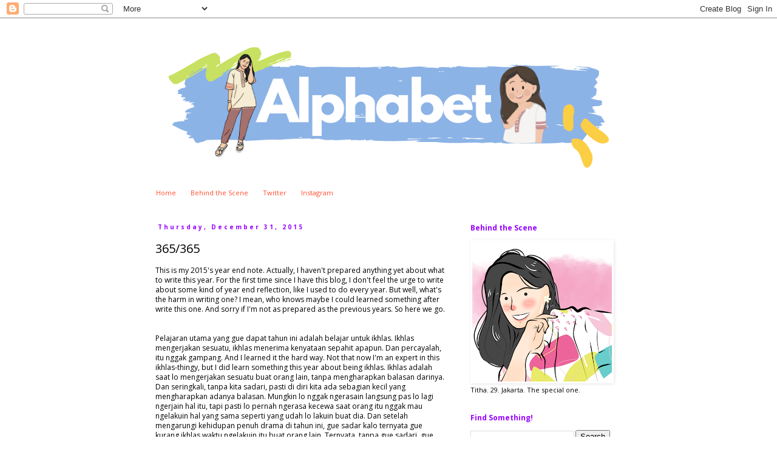

--- FILE ---
content_type: text/html; charset=UTF-8
request_url: https://www.titha.xyz/2015/12/365365.html
body_size: 13677
content:
<!DOCTYPE html>
<html class='v2' dir='ltr' xmlns='http://www.w3.org/1999/xhtml' xmlns:b='http://www.google.com/2005/gml/b' xmlns:data='http://www.google.com/2005/gml/data' xmlns:expr='http://www.google.com/2005/gml/expr'>
<head>
<link href='https://www.blogger.com/static/v1/widgets/335934321-css_bundle_v2.css' rel='stylesheet' type='text/css'/>
<meta content='IE=EmulateIE7' http-equiv='X-UA-Compatible'/>
<meta content='width=1100' name='viewport'/>
<meta content='text/html; charset=UTF-8' http-equiv='Content-Type'/>
<meta content='blogger' name='generator'/>
<link href='https://www.titha.xyz/favicon.ico' rel='icon' type='image/x-icon'/>
<link href='https://www.titha.xyz/2015/12/365365.html' rel='canonical'/>
<link rel="alternate" type="application/atom+xml" title="ALPHABET - Atom" href="https://www.titha.xyz/feeds/posts/default" />
<link rel="alternate" type="application/rss+xml" title="ALPHABET - RSS" href="https://www.titha.xyz/feeds/posts/default?alt=rss" />
<link rel="service.post" type="application/atom+xml" title="ALPHABET - Atom" href="https://www.blogger.com/feeds/5689840083219460053/posts/default" />

<link rel="alternate" type="application/atom+xml" title="ALPHABET - Atom" href="https://www.titha.xyz/feeds/3078397959859130800/comments/default" />
<!--Can't find substitution for tag [blog.ieCssRetrofitLinks]-->
<meta content='https://www.titha.xyz/2015/12/365365.html' property='og:url'/>
<meta content='365/365' property='og:title'/>
<meta content='This is my 2015&#39;s year end note. Actually, I haven&#39;t prepared anything yet about what to write this year. For the first time since I have th...' property='og:description'/>
<title>ALPHABET: 365/365</title>
<style type='text/css'>@font-face{font-family:'Open Sans';font-style:normal;font-weight:400;font-stretch:100%;font-display:swap;src:url(//fonts.gstatic.com/s/opensans/v44/memvYaGs126MiZpBA-UvWbX2vVnXBbObj2OVTSKmu0SC55K5gw.woff2)format('woff2');unicode-range:U+0460-052F,U+1C80-1C8A,U+20B4,U+2DE0-2DFF,U+A640-A69F,U+FE2E-FE2F;}@font-face{font-family:'Open Sans';font-style:normal;font-weight:400;font-stretch:100%;font-display:swap;src:url(//fonts.gstatic.com/s/opensans/v44/memvYaGs126MiZpBA-UvWbX2vVnXBbObj2OVTSumu0SC55K5gw.woff2)format('woff2');unicode-range:U+0301,U+0400-045F,U+0490-0491,U+04B0-04B1,U+2116;}@font-face{font-family:'Open Sans';font-style:normal;font-weight:400;font-stretch:100%;font-display:swap;src:url(//fonts.gstatic.com/s/opensans/v44/memvYaGs126MiZpBA-UvWbX2vVnXBbObj2OVTSOmu0SC55K5gw.woff2)format('woff2');unicode-range:U+1F00-1FFF;}@font-face{font-family:'Open Sans';font-style:normal;font-weight:400;font-stretch:100%;font-display:swap;src:url(//fonts.gstatic.com/s/opensans/v44/memvYaGs126MiZpBA-UvWbX2vVnXBbObj2OVTSymu0SC55K5gw.woff2)format('woff2');unicode-range:U+0370-0377,U+037A-037F,U+0384-038A,U+038C,U+038E-03A1,U+03A3-03FF;}@font-face{font-family:'Open Sans';font-style:normal;font-weight:400;font-stretch:100%;font-display:swap;src:url(//fonts.gstatic.com/s/opensans/v44/memvYaGs126MiZpBA-UvWbX2vVnXBbObj2OVTS2mu0SC55K5gw.woff2)format('woff2');unicode-range:U+0307-0308,U+0590-05FF,U+200C-2010,U+20AA,U+25CC,U+FB1D-FB4F;}@font-face{font-family:'Open Sans';font-style:normal;font-weight:400;font-stretch:100%;font-display:swap;src:url(//fonts.gstatic.com/s/opensans/v44/memvYaGs126MiZpBA-UvWbX2vVnXBbObj2OVTVOmu0SC55K5gw.woff2)format('woff2');unicode-range:U+0302-0303,U+0305,U+0307-0308,U+0310,U+0312,U+0315,U+031A,U+0326-0327,U+032C,U+032F-0330,U+0332-0333,U+0338,U+033A,U+0346,U+034D,U+0391-03A1,U+03A3-03A9,U+03B1-03C9,U+03D1,U+03D5-03D6,U+03F0-03F1,U+03F4-03F5,U+2016-2017,U+2034-2038,U+203C,U+2040,U+2043,U+2047,U+2050,U+2057,U+205F,U+2070-2071,U+2074-208E,U+2090-209C,U+20D0-20DC,U+20E1,U+20E5-20EF,U+2100-2112,U+2114-2115,U+2117-2121,U+2123-214F,U+2190,U+2192,U+2194-21AE,U+21B0-21E5,U+21F1-21F2,U+21F4-2211,U+2213-2214,U+2216-22FF,U+2308-230B,U+2310,U+2319,U+231C-2321,U+2336-237A,U+237C,U+2395,U+239B-23B7,U+23D0,U+23DC-23E1,U+2474-2475,U+25AF,U+25B3,U+25B7,U+25BD,U+25C1,U+25CA,U+25CC,U+25FB,U+266D-266F,U+27C0-27FF,U+2900-2AFF,U+2B0E-2B11,U+2B30-2B4C,U+2BFE,U+3030,U+FF5B,U+FF5D,U+1D400-1D7FF,U+1EE00-1EEFF;}@font-face{font-family:'Open Sans';font-style:normal;font-weight:400;font-stretch:100%;font-display:swap;src:url(//fonts.gstatic.com/s/opensans/v44/memvYaGs126MiZpBA-UvWbX2vVnXBbObj2OVTUGmu0SC55K5gw.woff2)format('woff2');unicode-range:U+0001-000C,U+000E-001F,U+007F-009F,U+20DD-20E0,U+20E2-20E4,U+2150-218F,U+2190,U+2192,U+2194-2199,U+21AF,U+21E6-21F0,U+21F3,U+2218-2219,U+2299,U+22C4-22C6,U+2300-243F,U+2440-244A,U+2460-24FF,U+25A0-27BF,U+2800-28FF,U+2921-2922,U+2981,U+29BF,U+29EB,U+2B00-2BFF,U+4DC0-4DFF,U+FFF9-FFFB,U+10140-1018E,U+10190-1019C,U+101A0,U+101D0-101FD,U+102E0-102FB,U+10E60-10E7E,U+1D2C0-1D2D3,U+1D2E0-1D37F,U+1F000-1F0FF,U+1F100-1F1AD,U+1F1E6-1F1FF,U+1F30D-1F30F,U+1F315,U+1F31C,U+1F31E,U+1F320-1F32C,U+1F336,U+1F378,U+1F37D,U+1F382,U+1F393-1F39F,U+1F3A7-1F3A8,U+1F3AC-1F3AF,U+1F3C2,U+1F3C4-1F3C6,U+1F3CA-1F3CE,U+1F3D4-1F3E0,U+1F3ED,U+1F3F1-1F3F3,U+1F3F5-1F3F7,U+1F408,U+1F415,U+1F41F,U+1F426,U+1F43F,U+1F441-1F442,U+1F444,U+1F446-1F449,U+1F44C-1F44E,U+1F453,U+1F46A,U+1F47D,U+1F4A3,U+1F4B0,U+1F4B3,U+1F4B9,U+1F4BB,U+1F4BF,U+1F4C8-1F4CB,U+1F4D6,U+1F4DA,U+1F4DF,U+1F4E3-1F4E6,U+1F4EA-1F4ED,U+1F4F7,U+1F4F9-1F4FB,U+1F4FD-1F4FE,U+1F503,U+1F507-1F50B,U+1F50D,U+1F512-1F513,U+1F53E-1F54A,U+1F54F-1F5FA,U+1F610,U+1F650-1F67F,U+1F687,U+1F68D,U+1F691,U+1F694,U+1F698,U+1F6AD,U+1F6B2,U+1F6B9-1F6BA,U+1F6BC,U+1F6C6-1F6CF,U+1F6D3-1F6D7,U+1F6E0-1F6EA,U+1F6F0-1F6F3,U+1F6F7-1F6FC,U+1F700-1F7FF,U+1F800-1F80B,U+1F810-1F847,U+1F850-1F859,U+1F860-1F887,U+1F890-1F8AD,U+1F8B0-1F8BB,U+1F8C0-1F8C1,U+1F900-1F90B,U+1F93B,U+1F946,U+1F984,U+1F996,U+1F9E9,U+1FA00-1FA6F,U+1FA70-1FA7C,U+1FA80-1FA89,U+1FA8F-1FAC6,U+1FACE-1FADC,U+1FADF-1FAE9,U+1FAF0-1FAF8,U+1FB00-1FBFF;}@font-face{font-family:'Open Sans';font-style:normal;font-weight:400;font-stretch:100%;font-display:swap;src:url(//fonts.gstatic.com/s/opensans/v44/memvYaGs126MiZpBA-UvWbX2vVnXBbObj2OVTSCmu0SC55K5gw.woff2)format('woff2');unicode-range:U+0102-0103,U+0110-0111,U+0128-0129,U+0168-0169,U+01A0-01A1,U+01AF-01B0,U+0300-0301,U+0303-0304,U+0308-0309,U+0323,U+0329,U+1EA0-1EF9,U+20AB;}@font-face{font-family:'Open Sans';font-style:normal;font-weight:400;font-stretch:100%;font-display:swap;src:url(//fonts.gstatic.com/s/opensans/v44/memvYaGs126MiZpBA-UvWbX2vVnXBbObj2OVTSGmu0SC55K5gw.woff2)format('woff2');unicode-range:U+0100-02BA,U+02BD-02C5,U+02C7-02CC,U+02CE-02D7,U+02DD-02FF,U+0304,U+0308,U+0329,U+1D00-1DBF,U+1E00-1E9F,U+1EF2-1EFF,U+2020,U+20A0-20AB,U+20AD-20C0,U+2113,U+2C60-2C7F,U+A720-A7FF;}@font-face{font-family:'Open Sans';font-style:normal;font-weight:400;font-stretch:100%;font-display:swap;src:url(//fonts.gstatic.com/s/opensans/v44/memvYaGs126MiZpBA-UvWbX2vVnXBbObj2OVTS-mu0SC55I.woff2)format('woff2');unicode-range:U+0000-00FF,U+0131,U+0152-0153,U+02BB-02BC,U+02C6,U+02DA,U+02DC,U+0304,U+0308,U+0329,U+2000-206F,U+20AC,U+2122,U+2191,U+2193,U+2212,U+2215,U+FEFF,U+FFFD;}@font-face{font-family:'Open Sans';font-style:normal;font-weight:700;font-stretch:100%;font-display:swap;src:url(//fonts.gstatic.com/s/opensans/v44/memvYaGs126MiZpBA-UvWbX2vVnXBbObj2OVTSKmu0SC55K5gw.woff2)format('woff2');unicode-range:U+0460-052F,U+1C80-1C8A,U+20B4,U+2DE0-2DFF,U+A640-A69F,U+FE2E-FE2F;}@font-face{font-family:'Open Sans';font-style:normal;font-weight:700;font-stretch:100%;font-display:swap;src:url(//fonts.gstatic.com/s/opensans/v44/memvYaGs126MiZpBA-UvWbX2vVnXBbObj2OVTSumu0SC55K5gw.woff2)format('woff2');unicode-range:U+0301,U+0400-045F,U+0490-0491,U+04B0-04B1,U+2116;}@font-face{font-family:'Open Sans';font-style:normal;font-weight:700;font-stretch:100%;font-display:swap;src:url(//fonts.gstatic.com/s/opensans/v44/memvYaGs126MiZpBA-UvWbX2vVnXBbObj2OVTSOmu0SC55K5gw.woff2)format('woff2');unicode-range:U+1F00-1FFF;}@font-face{font-family:'Open Sans';font-style:normal;font-weight:700;font-stretch:100%;font-display:swap;src:url(//fonts.gstatic.com/s/opensans/v44/memvYaGs126MiZpBA-UvWbX2vVnXBbObj2OVTSymu0SC55K5gw.woff2)format('woff2');unicode-range:U+0370-0377,U+037A-037F,U+0384-038A,U+038C,U+038E-03A1,U+03A3-03FF;}@font-face{font-family:'Open Sans';font-style:normal;font-weight:700;font-stretch:100%;font-display:swap;src:url(//fonts.gstatic.com/s/opensans/v44/memvYaGs126MiZpBA-UvWbX2vVnXBbObj2OVTS2mu0SC55K5gw.woff2)format('woff2');unicode-range:U+0307-0308,U+0590-05FF,U+200C-2010,U+20AA,U+25CC,U+FB1D-FB4F;}@font-face{font-family:'Open Sans';font-style:normal;font-weight:700;font-stretch:100%;font-display:swap;src:url(//fonts.gstatic.com/s/opensans/v44/memvYaGs126MiZpBA-UvWbX2vVnXBbObj2OVTVOmu0SC55K5gw.woff2)format('woff2');unicode-range:U+0302-0303,U+0305,U+0307-0308,U+0310,U+0312,U+0315,U+031A,U+0326-0327,U+032C,U+032F-0330,U+0332-0333,U+0338,U+033A,U+0346,U+034D,U+0391-03A1,U+03A3-03A9,U+03B1-03C9,U+03D1,U+03D5-03D6,U+03F0-03F1,U+03F4-03F5,U+2016-2017,U+2034-2038,U+203C,U+2040,U+2043,U+2047,U+2050,U+2057,U+205F,U+2070-2071,U+2074-208E,U+2090-209C,U+20D0-20DC,U+20E1,U+20E5-20EF,U+2100-2112,U+2114-2115,U+2117-2121,U+2123-214F,U+2190,U+2192,U+2194-21AE,U+21B0-21E5,U+21F1-21F2,U+21F4-2211,U+2213-2214,U+2216-22FF,U+2308-230B,U+2310,U+2319,U+231C-2321,U+2336-237A,U+237C,U+2395,U+239B-23B7,U+23D0,U+23DC-23E1,U+2474-2475,U+25AF,U+25B3,U+25B7,U+25BD,U+25C1,U+25CA,U+25CC,U+25FB,U+266D-266F,U+27C0-27FF,U+2900-2AFF,U+2B0E-2B11,U+2B30-2B4C,U+2BFE,U+3030,U+FF5B,U+FF5D,U+1D400-1D7FF,U+1EE00-1EEFF;}@font-face{font-family:'Open Sans';font-style:normal;font-weight:700;font-stretch:100%;font-display:swap;src:url(//fonts.gstatic.com/s/opensans/v44/memvYaGs126MiZpBA-UvWbX2vVnXBbObj2OVTUGmu0SC55K5gw.woff2)format('woff2');unicode-range:U+0001-000C,U+000E-001F,U+007F-009F,U+20DD-20E0,U+20E2-20E4,U+2150-218F,U+2190,U+2192,U+2194-2199,U+21AF,U+21E6-21F0,U+21F3,U+2218-2219,U+2299,U+22C4-22C6,U+2300-243F,U+2440-244A,U+2460-24FF,U+25A0-27BF,U+2800-28FF,U+2921-2922,U+2981,U+29BF,U+29EB,U+2B00-2BFF,U+4DC0-4DFF,U+FFF9-FFFB,U+10140-1018E,U+10190-1019C,U+101A0,U+101D0-101FD,U+102E0-102FB,U+10E60-10E7E,U+1D2C0-1D2D3,U+1D2E0-1D37F,U+1F000-1F0FF,U+1F100-1F1AD,U+1F1E6-1F1FF,U+1F30D-1F30F,U+1F315,U+1F31C,U+1F31E,U+1F320-1F32C,U+1F336,U+1F378,U+1F37D,U+1F382,U+1F393-1F39F,U+1F3A7-1F3A8,U+1F3AC-1F3AF,U+1F3C2,U+1F3C4-1F3C6,U+1F3CA-1F3CE,U+1F3D4-1F3E0,U+1F3ED,U+1F3F1-1F3F3,U+1F3F5-1F3F7,U+1F408,U+1F415,U+1F41F,U+1F426,U+1F43F,U+1F441-1F442,U+1F444,U+1F446-1F449,U+1F44C-1F44E,U+1F453,U+1F46A,U+1F47D,U+1F4A3,U+1F4B0,U+1F4B3,U+1F4B9,U+1F4BB,U+1F4BF,U+1F4C8-1F4CB,U+1F4D6,U+1F4DA,U+1F4DF,U+1F4E3-1F4E6,U+1F4EA-1F4ED,U+1F4F7,U+1F4F9-1F4FB,U+1F4FD-1F4FE,U+1F503,U+1F507-1F50B,U+1F50D,U+1F512-1F513,U+1F53E-1F54A,U+1F54F-1F5FA,U+1F610,U+1F650-1F67F,U+1F687,U+1F68D,U+1F691,U+1F694,U+1F698,U+1F6AD,U+1F6B2,U+1F6B9-1F6BA,U+1F6BC,U+1F6C6-1F6CF,U+1F6D3-1F6D7,U+1F6E0-1F6EA,U+1F6F0-1F6F3,U+1F6F7-1F6FC,U+1F700-1F7FF,U+1F800-1F80B,U+1F810-1F847,U+1F850-1F859,U+1F860-1F887,U+1F890-1F8AD,U+1F8B0-1F8BB,U+1F8C0-1F8C1,U+1F900-1F90B,U+1F93B,U+1F946,U+1F984,U+1F996,U+1F9E9,U+1FA00-1FA6F,U+1FA70-1FA7C,U+1FA80-1FA89,U+1FA8F-1FAC6,U+1FACE-1FADC,U+1FADF-1FAE9,U+1FAF0-1FAF8,U+1FB00-1FBFF;}@font-face{font-family:'Open Sans';font-style:normal;font-weight:700;font-stretch:100%;font-display:swap;src:url(//fonts.gstatic.com/s/opensans/v44/memvYaGs126MiZpBA-UvWbX2vVnXBbObj2OVTSCmu0SC55K5gw.woff2)format('woff2');unicode-range:U+0102-0103,U+0110-0111,U+0128-0129,U+0168-0169,U+01A0-01A1,U+01AF-01B0,U+0300-0301,U+0303-0304,U+0308-0309,U+0323,U+0329,U+1EA0-1EF9,U+20AB;}@font-face{font-family:'Open Sans';font-style:normal;font-weight:700;font-stretch:100%;font-display:swap;src:url(//fonts.gstatic.com/s/opensans/v44/memvYaGs126MiZpBA-UvWbX2vVnXBbObj2OVTSGmu0SC55K5gw.woff2)format('woff2');unicode-range:U+0100-02BA,U+02BD-02C5,U+02C7-02CC,U+02CE-02D7,U+02DD-02FF,U+0304,U+0308,U+0329,U+1D00-1DBF,U+1E00-1E9F,U+1EF2-1EFF,U+2020,U+20A0-20AB,U+20AD-20C0,U+2113,U+2C60-2C7F,U+A720-A7FF;}@font-face{font-family:'Open Sans';font-style:normal;font-weight:700;font-stretch:100%;font-display:swap;src:url(//fonts.gstatic.com/s/opensans/v44/memvYaGs126MiZpBA-UvWbX2vVnXBbObj2OVTS-mu0SC55I.woff2)format('woff2');unicode-range:U+0000-00FF,U+0131,U+0152-0153,U+02BB-02BC,U+02C6,U+02DA,U+02DC,U+0304,U+0308,U+0329,U+2000-206F,U+20AC,U+2122,U+2191,U+2193,U+2212,U+2215,U+FEFF,U+FFFD;}</style>
<style id='page-skin-1' type='text/css'><!--
/*
-----------------------------------------------
Blogger Template Style
Name:     Simple
Designer: Blogger
URL:      www.blogger.com
----------------------------------------------- */
/* Content
----------------------------------------------- */
body {
font: normal normal 11px Open Sans;
color: #000000;
background: #ffffff none repeat scroll top left;
padding: 0 0 0 0;
}
html body .region-inner {
min-width: 0;
max-width: 100%;
width: auto;
}
h2 {
font-size: 22px;
}
a:link {
text-decoration:none;
color: #4d2eff;
}
a:visited {
text-decoration:none;
color: #ff32a9;
}
a:hover {
text-decoration:underline;
color: #ffffff;
}
.body-fauxcolumn-outer .fauxcolumn-inner {
background: transparent none repeat scroll top left;
_background-image: none;
}
.body-fauxcolumn-outer .cap-top {
position: absolute;
z-index: 1;
height: 400px;
width: 100%;
}
.body-fauxcolumn-outer .cap-top .cap-left {
width: 100%;
background: transparent none repeat-x scroll top left;
_background-image: none;
}
.content-outer {
-moz-box-shadow: 0 0 0 rgba(0, 0, 0, .15);
-webkit-box-shadow: 0 0 0 rgba(0, 0, 0, .15);
-goog-ms-box-shadow: 0 0 0 #333333;
box-shadow: 0 0 0 rgba(0, 0, 0, .15);
margin-bottom: 1px;
}
.content-inner {
padding: 10px 40px;
}
.content-inner {
background-color: #ffffff;
}
/* Header
----------------------------------------------- */
.header-outer {
background: transparent none repeat-x scroll 0 -400px;
_background-image: none;
}
.Header h1 {
font: normal normal 40px Open Sans;
color: #000000;
text-shadow: 0 0 0 rgba(0, 0, 0, .2);
}
.Header h1 a {
color: #000000;
}
.Header .description {
font-size: 18px;
color: #000000;
}
.header-inner .Header .titlewrapper {
padding: 22px 0;
}
.header-inner .Header .descriptionwrapper {
padding: 0 0;
}
/* Tabs
----------------------------------------------- */
.tabs-inner .section:first-child {
border-top: 0 solid transparent;
}
.tabs-inner .section:first-child ul {
margin-top: -1px;
border-top: 1px solid transparent;
border-left: 1px solid transparent;
border-right: 1px solid transparent;
}
.tabs-inner .widget ul {
background: #ffffff none repeat-x scroll 0 -800px;
_background-image: none;
border-bottom: 1px solid transparent;
margin-top: 0;
margin-left: -30px;
margin-right: -30px;
}
.tabs-inner .widget li a {
display: inline-block;
padding: .6em 1em;
font: normal normal 11px Open Sans;
color: #ff4d2e;
border-left: 1px solid #ffffff;
border-right: 1px solid transparent;
}
.tabs-inner .widget li:first-child a {
border-left: none;
}
.tabs-inner .widget li.selected a, .tabs-inner .widget li a:hover {
color: #a596ff;
background-color: #ffffff;
text-decoration: none;
}
/* Columns
----------------------------------------------- */
.main-outer {
border-top: 0 solid transparent;
}
.fauxcolumn-left-outer .fauxcolumn-inner {
border-right: 1px solid transparent;
}
.fauxcolumn-right-outer .fauxcolumn-inner {
border-left: 1px solid transparent;
}
/* Headings
----------------------------------------------- */
div.widget > h2,
div.widget h2.title {
margin: 0 0 1em 0;
font: normal bold 12px Open Sans;
color: #9900ff;
}
/* Widgets
----------------------------------------------- */
.widget .zippy {
color: #9900ff;
text-shadow: 2px 2px 1px rgba(0, 0, 0, .1);
}
.widget .popular-posts ul {
list-style: none;
}
/* Posts
----------------------------------------------- */
h2.date-header {
font: normal bold 10px Open Sans;
}
.date-header span {
background-color: #ffffff;
color: #9900ff;
padding: 0.4em;
letter-spacing: 3px;
margin: inherit;
}
.main-inner {
padding-top: 35px;
padding-bottom: 65px;
}
.main-inner .column-center-inner {
padding: 0 0;
}
.main-inner .column-center-inner .section {
margin: 0 1em;
}
.post {
margin: 0 0 45px 0;
}
h3.post-title, .comments h4 {
font: normal normal 20px Open Sans;
margin: .75em 0 0;
}
.post-body {
font-size: 110%;
line-height: 1.4;
position: relative;
}
.post-body img, .post-body .tr-caption-container, .Profile img, .Image img,
.BlogList .item-thumbnail img {
padding: 2px;
background: transparent;
border: 1px solid transparent;
-moz-box-shadow: 1px 1px 5px rgba(0, 0, 0, .1);
-webkit-box-shadow: 1px 1px 5px rgba(0, 0, 0, .1);
box-shadow: 1px 1px 5px rgba(0, 0, 0, .1);
}
.post-body img, .post-body .tr-caption-container {
padding: 5px;
}
.post-body .tr-caption-container {
color: #000000;
}
.post-body .tr-caption-container img {
padding: 0;
background: transparent;
border: none;
-moz-box-shadow: 0 0 0 rgba(0, 0, 0, .1);
-webkit-box-shadow: 0 0 0 rgba(0, 0, 0, .1);
box-shadow: 0 0 0 rgba(0, 0, 0, .1);
}
.post-header {
margin: 0 0 1.5em;
line-height: 1.6;
font-size: 90%;
}
.post-footer {
margin: 20px -2px 0;
padding: 5px 10px;
color: #0c343d;
background-color: #ffffff;
border-bottom: 1px solid #eeeeee;
line-height: 1.6;
font-size: 90%;
}
#comments .comment-author {
padding-top: 1.5em;
border-top: 1px solid transparent;
background-position: 0 1.5em;
}
#comments .comment-author:first-child {
padding-top: 0;
border-top: none;
}
.avatar-image-container {
margin: .2em 0 0;
}
#comments .avatar-image-container img {
border: 1px solid transparent;
}
/* Comments
----------------------------------------------- */
.comments .comments-content .icon.blog-author {
background-repeat: no-repeat;
background-image: url([data-uri]);
}
.comments .comments-content .loadmore a {
border-top: 1px solid #9900ff;
border-bottom: 1px solid #9900ff;
}
.comments .comment-thread.inline-thread {
background-color: #ffffff;
}
.comments .continue {
border-top: 2px solid #9900ff;
}
/* Accents
---------------------------------------------- */
.section-columns td.columns-cell {
border-left: 1px solid transparent;
}
.blog-pager {
background: transparent url(//www.blogblog.com/1kt/simple/paging_dot.png) repeat-x scroll top center;
}
.blog-pager-older-link, .home-link,
.blog-pager-newer-link {
background-color: #ffffff;
padding: 5px;
}
.footer-outer {
border-top: 1px dashed #bbbbbb;
}
/* Mobile
----------------------------------------------- */
body.mobile  {
background-size: auto;
}
.mobile .body-fauxcolumn-outer {
background: transparent none repeat scroll top left;
}
.mobile .body-fauxcolumn-outer .cap-top {
background-size: 100% auto;
}
.mobile .content-outer {
-webkit-box-shadow: 0 0 3px rgba(0, 0, 0, .15);
box-shadow: 0 0 3px rgba(0, 0, 0, .15);
}
.mobile .tabs-inner .widget ul {
margin-left: 0;
margin-right: 0;
}
.mobile .post {
margin: 0;
}
.mobile .main-inner .column-center-inner .section {
margin: 0;
}
.mobile .date-header span {
padding: 0.1em 10px;
margin: 0 -10px;
}
.mobile h3.post-title {
margin: 0;
}
.mobile .blog-pager {
background: transparent none no-repeat scroll top center;
}
.mobile .footer-outer {
border-top: none;
}
.mobile .main-inner, .mobile .footer-inner {
background-color: #ffffff;
}
.mobile-index-contents {
color: #000000;
}
.mobile-link-button {
background-color: #4d2eff;
}
.mobile-link-button a:link, .mobile-link-button a:visited {
color: #ffffff;
}
.mobile .tabs-inner .section:first-child {
border-top: none;
}
.mobile .tabs-inner .PageList .widget-content {
background-color: #ffffff;
color: #a596ff;
border-top: 1px solid transparent;
border-bottom: 1px solid transparent;
}
.mobile .tabs-inner .PageList .widget-content .pagelist-arrow {
border-left: 1px solid transparent;
}

--></style>
<style id='template-skin-1' type='text/css'><!--
body {
min-width: 870px;
}
.content-outer, .content-fauxcolumn-outer, .region-inner {
min-width: 870px;
max-width: 870px;
_width: 870px;
}
.main-inner .columns {
padding-left: 0px;
padding-right: 290px;
}
.main-inner .fauxcolumn-center-outer {
left: 0px;
right: 290px;
/* IE6 does not respect left and right together */
_width: expression(this.parentNode.offsetWidth -
parseInt("0px") -
parseInt("290px") + 'px');
}
.main-inner .fauxcolumn-left-outer {
width: 0px;
}
.main-inner .fauxcolumn-right-outer {
width: 290px;
}
.main-inner .column-left-outer {
width: 0px;
right: 100%;
margin-left: -0px;
}
.main-inner .column-right-outer {
width: 290px;
margin-right: -290px;
}
#layout {
min-width: 0;
}
#layout .content-outer {
min-width: 0;
width: 800px;
}
#layout .region-inner {
min-width: 0;
width: auto;
}
--></style>
<link href='https://www.blogger.com/dyn-css/authorization.css?targetBlogID=5689840083219460053&amp;zx=34ca8ff5-ff6d-4977-9155-171e88298d86' media='none' onload='if(media!=&#39;all&#39;)media=&#39;all&#39;' rel='stylesheet'/><noscript><link href='https://www.blogger.com/dyn-css/authorization.css?targetBlogID=5689840083219460053&amp;zx=34ca8ff5-ff6d-4977-9155-171e88298d86' rel='stylesheet'/></noscript>
<meta name='google-adsense-platform-account' content='ca-host-pub-1556223355139109'/>
<meta name='google-adsense-platform-domain' content='blogspot.com'/>

<!-- data-ad-client=ca-pub-9073432447243368 -->

</head>
<body class='loading variant-simplysimple'>
<div class='navbar section' id='navbar'><div class='widget Navbar' data-version='1' id='Navbar1'><script type="text/javascript">
    function setAttributeOnload(object, attribute, val) {
      if(window.addEventListener) {
        window.addEventListener('load',
          function(){ object[attribute] = val; }, false);
      } else {
        window.attachEvent('onload', function(){ object[attribute] = val; });
      }
    }
  </script>
<div id="navbar-iframe-container"></div>
<script type="text/javascript" src="https://apis.google.com/js/platform.js"></script>
<script type="text/javascript">
      gapi.load("gapi.iframes:gapi.iframes.style.bubble", function() {
        if (gapi.iframes && gapi.iframes.getContext) {
          gapi.iframes.getContext().openChild({
              url: 'https://www.blogger.com/navbar/5689840083219460053?po\x3d3078397959859130800\x26origin\x3dhttps://www.titha.xyz',
              where: document.getElementById("navbar-iframe-container"),
              id: "navbar-iframe"
          });
        }
      });
    </script><script type="text/javascript">
(function() {
var script = document.createElement('script');
script.type = 'text/javascript';
script.src = '//pagead2.googlesyndication.com/pagead/js/google_top_exp.js';
var head = document.getElementsByTagName('head')[0];
if (head) {
head.appendChild(script);
}})();
</script>
</div></div>
<div class='body-fauxcolumns'>
<div class='fauxcolumn-outer body-fauxcolumn-outer'>
<div class='cap-top'>
<div class='cap-left'></div>
<div class='cap-right'></div>
</div>
<div class='fauxborder-left'>
<div class='fauxborder-right'></div>
<div class='fauxcolumn-inner'>
</div>
</div>
<div class='cap-bottom'>
<div class='cap-left'></div>
<div class='cap-right'></div>
</div>
</div>
</div>
<div class='content'>
<div class='content-fauxcolumns'>
<div class='fauxcolumn-outer content-fauxcolumn-outer'>
<div class='cap-top'>
<div class='cap-left'></div>
<div class='cap-right'></div>
</div>
<div class='fauxborder-left'>
<div class='fauxborder-right'></div>
<div class='fauxcolumn-inner'>
</div>
</div>
<div class='cap-bottom'>
<div class='cap-left'></div>
<div class='cap-right'></div>
</div>
</div>
</div>
<div class='content-outer'>
<div class='content-cap-top cap-top'>
<div class='cap-left'></div>
<div class='cap-right'></div>
</div>
<div class='fauxborder-left content-fauxborder-left'>
<div class='fauxborder-right content-fauxborder-right'></div>
<div class='content-inner'>
<header>
<div class='header-outer'>
<div class='header-cap-top cap-top'>
<div class='cap-left'></div>
<div class='cap-right'></div>
</div>
<div class='fauxborder-left header-fauxborder-left'>
<div class='fauxborder-right header-fauxborder-right'></div>
<div class='region-inner header-inner'>
<div class='header section' id='header'><div class='widget Header' data-version='1' id='Header1'>
<div id='header-inner'>
<a href='https://www.titha.xyz/' style='display: block'>
<img alt='ALPHABET' height='263px; ' id='Header1_headerimg' src='https://blogger.googleusercontent.com/img/b/R29vZ2xl/AVvXsEgd3NqWX9FtPGhol3vESl4kdxNsSJ7dEyen8tFJ_jrgEMT4qJKYPf1UWk9R3ilYHJjLD8WHs9Q-qc5RE5Y9l2TzQ20Bcgwt_a3yrBLKWDxgRTR-f9rpfcTzROAR-xZYSrsY9lzlUex_YAo/s790/Alphabet.png' style='display: block' width='790px; '/>
</a>
</div>
</div></div>
</div>
</div>
<div class='header-cap-bottom cap-bottom'>
<div class='cap-left'></div>
<div class='cap-right'></div>
</div>
</div>
</header>
<div class='tabs-outer'>
<div class='tabs-cap-top cap-top'>
<div class='cap-left'></div>
<div class='cap-right'></div>
</div>
<div class='fauxborder-left tabs-fauxborder-left'>
<div class='fauxborder-right tabs-fauxborder-right'></div>
<div class='region-inner tabs-inner'>
<div class='tabs section' id='crosscol'><div class='widget PageList' data-version='1' id='PageList1'>
<div class='widget-content'>
<ul>
<li>
<a href='https://www.titha.xyz/'>Home</a>
</li>
<li>
<a href='https://www.titha.xyz/p/behind-scene.html'>Behind the Scene</a>
</li>
<li>
<a href='http://twitter.com/ndtalitha_'>Twitter</a>
</li>
<li>
<a href='http://instagram.com/ndtalitha_'>Instagram</a>
</li>
</ul>
<div class='clear'></div>
</div>
</div></div>
<div class='tabs no-items section' id='crosscol-overflow'></div>
</div>
</div>
<div class='tabs-cap-bottom cap-bottom'>
<div class='cap-left'></div>
<div class='cap-right'></div>
</div>
</div>
<div class='main-outer'>
<div class='main-cap-top cap-top'>
<div class='cap-left'></div>
<div class='cap-right'></div>
</div>
<div class='fauxborder-left main-fauxborder-left'>
<div class='fauxborder-right main-fauxborder-right'></div>
<div class='region-inner main-inner'>
<div class='columns fauxcolumns'>
<div class='fauxcolumn-outer fauxcolumn-center-outer'>
<div class='cap-top'>
<div class='cap-left'></div>
<div class='cap-right'></div>
</div>
<div class='fauxborder-left'>
<div class='fauxborder-right'></div>
<div class='fauxcolumn-inner'>
</div>
</div>
<div class='cap-bottom'>
<div class='cap-left'></div>
<div class='cap-right'></div>
</div>
</div>
<div class='fauxcolumn-outer fauxcolumn-left-outer'>
<div class='cap-top'>
<div class='cap-left'></div>
<div class='cap-right'></div>
</div>
<div class='fauxborder-left'>
<div class='fauxborder-right'></div>
<div class='fauxcolumn-inner'>
</div>
</div>
<div class='cap-bottom'>
<div class='cap-left'></div>
<div class='cap-right'></div>
</div>
</div>
<div class='fauxcolumn-outer fauxcolumn-right-outer'>
<div class='cap-top'>
<div class='cap-left'></div>
<div class='cap-right'></div>
</div>
<div class='fauxborder-left'>
<div class='fauxborder-right'></div>
<div class='fauxcolumn-inner'>
</div>
</div>
<div class='cap-bottom'>
<div class='cap-left'></div>
<div class='cap-right'></div>
</div>
</div>
<!-- corrects IE6 width calculation -->
<div class='columns-inner'>
<div class='column-center-outer'>
<div class='column-center-inner'>
<div class='main section' id='main'><div class='widget Blog' data-version='1' id='Blog1'>
<div class='blog-posts hfeed'>
<!--Can't find substitution for tag [defaultAdStart]-->

          <div class="date-outer"
    
       >
        
<h2 class='date-header'><span>Thursday, December 31, 2015</span></h2>

          <div class="date-posts">
        
<div class='post-outer'>
<div class='post hentry'>
<a name='3078397959859130800'></a>
<h3 class='post-title entry-title'>
365/365
</h3>
<div class='post-header'>
<div class='post-header-line-1'></div>
</div>
<div class='post-body entry-content' id='post-body-3078397959859130800'>
This is my 2015's year end note. Actually, I haven't prepared anything yet about what to write this year. For the first time since I have this blog, I don't feel the urge to write about some kind of year end reflection, like I used to do every year. But well, what's the harm in writing one? I mean, who knows maybe I could learned something after write this one. And sorry if I'm not as prepared as the previous years. So here we go.<br />
<br />
<br />
<a name="more"></a>Pelajaran utama yang gue dapat tahun ini adalah belajar untuk ikhlas. Ikhlas mengerjakan sesuatu, ikhlas menerima kenyataan sepahit apapun. Dan percayalah, itu nggak gampang. And I learned it the hard way. Not that now I'm an expert in this ikhlas-thingy, but I did learn something this year about being ikhlas. Ikhlas adalah saat lo mengerjakan sesuatu buat orang lain, tanpa mengharapkan balasan darinya. Dan seringkali, tanpa kita sadari, pasti di diri kita ada sebagian kecil yang mengharapkan adanya balasan. Mungkin lo nggak ngerasain langsung pas lo lagi ngerjain hal itu, tapi pasti lo pernah ngerasa kecewa saat orang itu nggak mau ngelakuin hal yang sama seperti yang udah lo lakuin buat dia. Dan setelah mengarungi kehidupan penuh drama di tahun ini, gue sadar kalo ternyata gue kurang ikhlas waktu ngelakuin itu buat orang lain. Ternyata, tanpa gue sadari, gue berharap adanya balasan dari dia. But then I realize, nilai yang selama ini selalu ditekankan oleh orangtua gue dalam membantu orang, it's so damn true. They said that kalau mau nolong atau melakukan sesuatu buat orang lain, jangan pernah terpaksa dan jangan pernah berharap imbalan, kecuali ridho Allah. Well, why is that true? Karena saat lo melakukan sesuatu buat berharap dari Allah, nanti yang bales Allah. Dan Allah always knows the best. Jadi sekarang mindset-nya adalah, kalau orang yang udah lo kasih nggak membalas seperti yang lo harapkan, percayalah kalau nanti Allah kasih yang lebih baik. Whoa believe me, gue sendiri juga kaget gue bisa nulis kaya gini.<div>
<br /></div>
<div>
This actually kinda like post-kejar-setoran because this is the end of the year, and I'm nowhere near excited. So I don't even know what else to write. Let me think.</div>
<div>
<br /></div>
<div>
Another lesson learned from this year is... appreciate what you have. Specifically, appreciate the little things. Seize the moment. Yes I know that di atas langit masih ada langit. Tapi kalau ngeliat ke atas terus, kapan bersyukurnya? Gue pernah ada di titik gue nggak bersyukur banget sama apa yang gue punya. And it made me a very different person. Titha yang banyak diam, Titha yang sering menyendiri, Titha yang suka menghilang. Gee, sama sekali bukan gue. Cuma karena gue kehilangan satu hal, gue ngerasa jadi orang paling nelangsa di galaksi bima sakti. Iya emang hiperbola, tapi waktu itu gue ngerasa kaya gitu. Gue merasa sendirian banget, padahal sebenernya semua orang udah ngulurin tangan mereka buat bantu gue. Gue terlalu fokus sama hal negatif, sampai lupa sama hal-hal positif di sekitar gue. Dan kadang, hal positif itu berupa hal-hal kecil, gestur orang-orang di sekitar lo, tawa, obrolan, dan berbagai gestur kecil lainnya. Gue pernah di titik nggak pernah puas ama apa yang udah dikasih ama orang-orang di sekitar gue, makanya gue menjauh. Padahal sebenarnya, mereka mau bantu tapi nggak tau apa yang harus mereka lakukan karena gue udah nutup diri duluan. So if you're feeling depressed, never ever keep it inside. Cari orang buat cerita, if they're care enough, they'll always be there. And I thank God that I found those people. It's not easy, but one day you'll realize that you must be have one or two person that you could trust. Jadi, coba inget-inget lagi siapa yang selalu ada selama ini. Nggak harus teman, keluarga pun juga bisa.</div>
<div>
<br /></div>
<div>
Belajar apa lagi ya tahun ini? Belajar untuk sabar. Sabar itu kaya lingkaran, nggak ada ujungnya. Tapi bukan sabar yang sampai rela ditindas ama orang ya. Sabar itu... gimana ya jelasinnya disini. Gue belajar kalo lo harus tau kapan harus stand up for yourself, kapan lo harus endure gejolak yang ada di hati lo. Belajar untuk kuat. Belajar untuk nggak mengukur segalanya dengan harta. Belajar untuk tahu kapan harus jujur dan kapan harus tutup mulut. Belajar untuk bilang tidak. Belajar untuk tahu kapan harus berhenti, termasuk berhenti melukai diri sendiri. Belajar untuk keluar dari zona nyaman. Belajar untuk mencoba hal baru.</div>
<div>
<br /></div>
<div>
2015 hit me pretty hard. I lost my grandma, I broke up with my boyfriend, I thought I met someone, but turns out it didn't work well, I got hurt by the one I loved the most. Tapi kata orang, hidup ibarat main game. Kalau mau naik level, pasti ketemu yang berat dulu. Anggap saja segala hal yang berat ini buat naik level ke depannya. Biar bisa lebih dewasa. Biar bisa lebih kuat. Biar bisa lebih awesome dari sebelum-sebelumnya.</div>
<div>
<br /></div>
<div>
My wish lists for 2016 are pretty simple. Semoga lulus, segera mendapat gelar Sarjana Teknik di belakang nama saya. Semoga bisa menjadi semakin baik dibandingkan yang sebelum-sebelumnya. Dan daripada bikin wish lists panjang lebar, mending mulai mencoba benahi diri sendiri aja :-) Let's see 366 days later, how would our life be. So, 2016, I am ready.</div>
<div style='clear: both;'></div>
</div>
<div class='post-footer'>
<div class='post-footer-line post-footer-line-1'><span class='post-author vcard'>
You got it from
<span class='fn'>
<a href='https://www.blogger.com/profile/08753798709635919433' rel='author' title='author profile'>
Nadia Talitha
</a>
</span>
</span>
<span class='post-timestamp'>
at
<a class='timestamp-link' href='https://www.titha.xyz/2015/12/365365.html' rel='bookmark' title='permanent link'><abbr class='published' title='2015-12-31T23:59:00+07:00'>11:59&#8239;PM</abbr></a>
</span>
<span class='post-comment-link'>
</span>
<span class='post-icons'>
<span class='item-control blog-admin pid-1091865757'>
<a href='https://www.blogger.com/post-edit.g?blogID=5689840083219460053&postID=3078397959859130800&from=pencil' title='Edit Post'>
<img alt='' class='icon-action' height='18' src='https://resources.blogblog.com/img/icon18_edit_allbkg.gif' width='18'/>
</a>
</span>
</span>
<div class='post-share-buttons goog-inline-block'>
<a class='goog-inline-block share-button sb-email' href='https://www.blogger.com/share-post.g?blogID=5689840083219460053&postID=3078397959859130800&target=email' target='_blank' title='Email This'><span class='share-button-link-text'>Email This</span></a><a class='goog-inline-block share-button sb-blog' href='https://www.blogger.com/share-post.g?blogID=5689840083219460053&postID=3078397959859130800&target=blog' onclick='window.open(this.href, "_blank", "height=270,width=475"); return false;' target='_blank' title='BlogThis!'><span class='share-button-link-text'>BlogThis!</span></a><a class='goog-inline-block share-button sb-twitter' href='https://www.blogger.com/share-post.g?blogID=5689840083219460053&postID=3078397959859130800&target=twitter' target='_blank' title='Share to X'><span class='share-button-link-text'>Share to X</span></a><a class='goog-inline-block share-button sb-facebook' href='https://www.blogger.com/share-post.g?blogID=5689840083219460053&postID=3078397959859130800&target=facebook' onclick='window.open(this.href, "_blank", "height=430,width=640"); return false;' target='_blank' title='Share to Facebook'><span class='share-button-link-text'>Share to Facebook</span></a><a class='goog-inline-block share-button sb-pinterest' href='https://www.blogger.com/share-post.g?blogID=5689840083219460053&postID=3078397959859130800&target=pinterest' target='_blank' title='Share to Pinterest'><span class='share-button-link-text'>Share to Pinterest</span></a>
</div>
</div>
<div class='post-footer-line post-footer-line-2'><span class='post-labels'>
Labels:
<a href='https://www.titha.xyz/search/label/Personal' rel='tag'>Personal</a>
</span>
</div>
<div class='post-footer-line post-footer-line-3'><span class='reaction-buttons'>
</span>
</div>
</div>
</div>
<div class='comments' id='comments'>
<a name='comments'></a>
<h4>No comments:</h4>
<div id='Blog1_comments-block-wrapper'>
<dl class='avatar-comment-indent' id='comments-block'>
</dl>
</div>
<p class='comment-footer'>
<div class='comment-form'>
<a name='comment-form'></a>
<h4 id='comment-post-message'>Post a Comment</h4>
<p>
</p>
<a href='https://www.blogger.com/comment/frame/5689840083219460053?po=3078397959859130800&hl=en&saa=85391&origin=https://www.titha.xyz' id='comment-editor-src'></a>
<iframe allowtransparency='true' class='blogger-iframe-colorize blogger-comment-from-post' frameborder='0' height='410px' id='comment-editor' name='comment-editor' src='' width='100%'></iframe>
<script src='https://www.blogger.com/static/v1/jsbin/1345082660-comment_from_post_iframe.js' type='text/javascript'></script>
<script type='text/javascript'>
      BLOG_CMT_createIframe('https://www.blogger.com/rpc_relay.html');
    </script>
</div>
</p>
</div>
</div>

        </div></div>
      
<!--Can't find substitution for tag [adEnd]-->
</div>
<div class='blog-pager' id='blog-pager'>
<span id='blog-pager-newer-link'>
<a class='blog-pager-newer-link' href='https://www.titha.xyz/2016/01/lapor_18.html' id='Blog1_blog-pager-newer-link' title='Newer Post'>Newer Post</a>
</span>
<span id='blog-pager-older-link'>
<a class='blog-pager-older-link' href='https://www.titha.xyz/2015/12/akhir-tahun.html' id='Blog1_blog-pager-older-link' title='Older Post'>Older Post</a>
</span>
<a class='home-link' href='https://www.titha.xyz/'>Home</a>
</div>
<div class='clear'></div>
<div class='post-feeds'>
<div class='feed-links'>
Subscribe to:
<a class='feed-link' href='https://www.titha.xyz/feeds/3078397959859130800/comments/default' target='_blank' type='application/atom+xml'>Post Comments (Atom)</a>
</div>
</div>
</div></div>
</div>
</div>
<div class='column-left-outer'>
<div class='column-left-inner'>
<aside>
</aside>
</div>
</div>
<div class='column-right-outer'>
<div class='column-right-inner'>
<aside>
<div class='sidebar section' id='sidebar-right-1'><div class='widget Image' data-version='1' id='Image2'>
<h2>Behind the Scene</h2>
<div class='widget-content'>
<a href='https://tithaaawr.blogspot.com/p/behind-scene.html'>
<img alt='Behind the Scene' height='230' id='Image2_img' src='https://blogger.googleusercontent.com/img/b/R29vZ2xl/AVvXsEgOBnJdP8dmvnacqncwk35OOtbI6o6tqW38JfuyM6-d1eDUCQDbMlJd6iYc8J8g9qramzP1EBbn_V2zYWpZc6bu8ui6aNJx-tXRNqCl7H5_zqgyaWTAApKEnmq1m_Xwm62Kco_iSssRn-4/s230/Untitled230_20200528233005.PNG' width='230'/>
</a>
<br/>
<span class='caption'>Titha. 29. Jakarta. The special one.</span>
</div>
<div class='clear'></div>
</div><div class='widget BlogSearch' data-version='1' id='BlogSearch1'>
<h2 class='title'>Find Something!</h2>
<div class='widget-content'>
<div id='BlogSearch1_form'>
<form action='https://www.titha.xyz/search' class='gsc-search-box' target='_top'>
<table cellpadding='0' cellspacing='0' class='gsc-search-box'>
<tbody>
<tr>
<td class='gsc-input'>
<input autocomplete='off' class='gsc-input' name='q' size='10' title='search' type='text' value=''/>
</td>
<td class='gsc-search-button'>
<input class='gsc-search-button' title='search' type='submit' value='Search'/>
</td>
</tr>
</tbody>
</table>
</form>
</div>
</div>
<div class='clear'></div>
</div><div class='widget BlogArchive' data-version='1' id='BlogArchive1'>
<h2>Memory Lane</h2>
<div class='widget-content'>
<div id='ArchiveList'>
<div id='BlogArchive1_ArchiveList'>
<select id='BlogArchive1_ArchiveMenu'>
<option value=''>Memory Lane</option>
<option value='https://www.titha.xyz/2023/12/'>December 2023 (1)</option>
<option value='https://www.titha.xyz/2022/12/'>December 2022 (1)</option>
<option value='https://www.titha.xyz/2022/01/'>January 2022 (1)</option>
<option value='https://www.titha.xyz/2021/10/'>October 2021 (2)</option>
<option value='https://www.titha.xyz/2021/04/'>April 2021 (1)</option>
<option value='https://www.titha.xyz/2021/02/'>February 2021 (1)</option>
<option value='https://www.titha.xyz/2020/11/'>November 2020 (1)</option>
<option value='https://www.titha.xyz/2020/10/'>October 2020 (3)</option>
<option value='https://www.titha.xyz/2020/09/'>September 2020 (1)</option>
<option value='https://www.titha.xyz/2020/08/'>August 2020 (1)</option>
<option value='https://www.titha.xyz/2020/07/'>July 2020 (1)</option>
<option value='https://www.titha.xyz/2020/06/'>June 2020 (2)</option>
<option value='https://www.titha.xyz/2020/05/'>May 2020 (2)</option>
<option value='https://www.titha.xyz/2020/01/'>January 2020 (2)</option>
<option value='https://www.titha.xyz/2019/11/'>November 2019 (1)</option>
<option value='https://www.titha.xyz/2019/10/'>October 2019 (1)</option>
<option value='https://www.titha.xyz/2019/09/'>September 2019 (3)</option>
<option value='https://www.titha.xyz/2019/08/'>August 2019 (1)</option>
<option value='https://www.titha.xyz/2019/07/'>July 2019 (2)</option>
<option value='https://www.titha.xyz/2019/06/'>June 2019 (1)</option>
<option value='https://www.titha.xyz/2019/05/'>May 2019 (2)</option>
<option value='https://www.titha.xyz/2019/04/'>April 2019 (1)</option>
<option value='https://www.titha.xyz/2019/03/'>March 2019 (3)</option>
<option value='https://www.titha.xyz/2019/02/'>February 2019 (2)</option>
<option value='https://www.titha.xyz/2019/01/'>January 2019 (2)</option>
<option value='https://www.titha.xyz/2018/11/'>November 2018 (2)</option>
<option value='https://www.titha.xyz/2018/08/'>August 2018 (1)</option>
<option value='https://www.titha.xyz/2018/07/'>July 2018 (4)</option>
<option value='https://www.titha.xyz/2018/05/'>May 2018 (1)</option>
<option value='https://www.titha.xyz/2018/04/'>April 2018 (2)</option>
<option value='https://www.titha.xyz/2018/01/'>January 2018 (2)</option>
<option value='https://www.titha.xyz/2017/12/'>December 2017 (2)</option>
<option value='https://www.titha.xyz/2017/11/'>November 2017 (1)</option>
<option value='https://www.titha.xyz/2017/10/'>October 2017 (2)</option>
<option value='https://www.titha.xyz/2017/09/'>September 2017 (1)</option>
<option value='https://www.titha.xyz/2017/08/'>August 2017 (2)</option>
<option value='https://www.titha.xyz/2017/07/'>July 2017 (2)</option>
<option value='https://www.titha.xyz/2017/06/'>June 2017 (2)</option>
<option value='https://www.titha.xyz/2017/05/'>May 2017 (2)</option>
<option value='https://www.titha.xyz/2017/04/'>April 2017 (2)</option>
<option value='https://www.titha.xyz/2017/03/'>March 2017 (1)</option>
<option value='https://www.titha.xyz/2017/02/'>February 2017 (1)</option>
<option value='https://www.titha.xyz/2017/01/'>January 2017 (2)</option>
<option value='https://www.titha.xyz/2016/12/'>December 2016 (2)</option>
<option value='https://www.titha.xyz/2016/11/'>November 2016 (1)</option>
<option value='https://www.titha.xyz/2016/10/'>October 2016 (1)</option>
<option value='https://www.titha.xyz/2016/09/'>September 2016 (1)</option>
<option value='https://www.titha.xyz/2016/08/'>August 2016 (1)</option>
<option value='https://www.titha.xyz/2016/07/'>July 2016 (4)</option>
<option value='https://www.titha.xyz/2016/06/'>June 2016 (2)</option>
<option value='https://www.titha.xyz/2016/05/'>May 2016 (1)</option>
<option value='https://www.titha.xyz/2016/04/'>April 2016 (1)</option>
<option value='https://www.titha.xyz/2016/03/'>March 2016 (3)</option>
<option value='https://www.titha.xyz/2016/02/'>February 2016 (2)</option>
<option value='https://www.titha.xyz/2016/01/'>January 2016 (2)</option>
<option value='https://www.titha.xyz/2015/12/'>December 2015 (5)</option>
<option value='https://www.titha.xyz/2015/11/'>November 2015 (3)</option>
<option value='https://www.titha.xyz/2015/10/'>October 2015 (3)</option>
<option value='https://www.titha.xyz/2015/09/'>September 2015 (2)</option>
<option value='https://www.titha.xyz/2015/08/'>August 2015 (1)</option>
<option value='https://www.titha.xyz/2015/07/'>July 2015 (1)</option>
<option value='https://www.titha.xyz/2015/06/'>June 2015 (1)</option>
<option value='https://www.titha.xyz/2015/05/'>May 2015 (5)</option>
<option value='https://www.titha.xyz/2015/04/'>April 2015 (2)</option>
<option value='https://www.titha.xyz/2015/03/'>March 2015 (1)</option>
<option value='https://www.titha.xyz/2015/02/'>February 2015 (2)</option>
<option value='https://www.titha.xyz/2015/01/'>January 2015 (1)</option>
<option value='https://www.titha.xyz/2014/12/'>December 2014 (3)</option>
<option value='https://www.titha.xyz/2014/11/'>November 2014 (2)</option>
<option value='https://www.titha.xyz/2014/10/'>October 2014 (3)</option>
<option value='https://www.titha.xyz/2014/09/'>September 2014 (4)</option>
<option value='https://www.titha.xyz/2014/08/'>August 2014 (2)</option>
<option value='https://www.titha.xyz/2014/07/'>July 2014 (2)</option>
<option value='https://www.titha.xyz/2014/06/'>June 2014 (8)</option>
<option value='https://www.titha.xyz/2014/05/'>May 2014 (2)</option>
<option value='https://www.titha.xyz/2014/04/'>April 2014 (2)</option>
<option value='https://www.titha.xyz/2014/03/'>March 2014 (10)</option>
<option value='https://www.titha.xyz/2014/02/'>February 2014 (6)</option>
<option value='https://www.titha.xyz/2014/01/'>January 2014 (8)</option>
<option value='https://www.titha.xyz/2013/12/'>December 2013 (4)</option>
<option value='https://www.titha.xyz/2013/11/'>November 2013 (5)</option>
<option value='https://www.titha.xyz/2013/10/'>October 2013 (2)</option>
<option value='https://www.titha.xyz/2013/09/'>September 2013 (1)</option>
<option value='https://www.titha.xyz/2013/08/'>August 2013 (3)</option>
<option value='https://www.titha.xyz/2013/07/'>July 2013 (6)</option>
<option value='https://www.titha.xyz/2013/06/'>June 2013 (5)</option>
<option value='https://www.titha.xyz/2013/05/'>May 2013 (6)</option>
<option value='https://www.titha.xyz/2013/04/'>April 2013 (8)</option>
<option value='https://www.titha.xyz/2013/03/'>March 2013 (8)</option>
<option value='https://www.titha.xyz/2013/02/'>February 2013 (7)</option>
<option value='https://www.titha.xyz/2013/01/'>January 2013 (9)</option>
<option value='https://www.titha.xyz/2012/12/'>December 2012 (13)</option>
<option value='https://www.titha.xyz/2012/11/'>November 2012 (6)</option>
<option value='https://www.titha.xyz/2012/10/'>October 2012 (11)</option>
<option value='https://www.titha.xyz/2012/09/'>September 2012 (5)</option>
<option value='https://www.titha.xyz/2012/08/'>August 2012 (2)</option>
<option value='https://www.titha.xyz/2012/07/'>July 2012 (2)</option>
<option value='https://www.titha.xyz/2012/06/'>June 2012 (3)</option>
<option value='https://www.titha.xyz/2012/05/'>May 2012 (6)</option>
<option value='https://www.titha.xyz/2012/04/'>April 2012 (7)</option>
<option value='https://www.titha.xyz/2012/03/'>March 2012 (9)</option>
<option value='https://www.titha.xyz/2012/02/'>February 2012 (2)</option>
<option value='https://www.titha.xyz/2012/01/'>January 2012 (11)</option>
<option value='https://www.titha.xyz/2011/12/'>December 2011 (5)</option>
<option value='https://www.titha.xyz/2011/11/'>November 2011 (2)</option>
<option value='https://www.titha.xyz/2011/10/'>October 2011 (9)</option>
<option value='https://www.titha.xyz/2011/09/'>September 2011 (9)</option>
<option value='https://www.titha.xyz/2011/08/'>August 2011 (11)</option>
<option value='https://www.titha.xyz/2011/07/'>July 2011 (6)</option>
<option value='https://www.titha.xyz/2011/06/'>June 2011 (14)</option>
<option value='https://www.titha.xyz/2011/05/'>May 2011 (6)</option>
<option value='https://www.titha.xyz/2011/04/'>April 2011 (4)</option>
<option value='https://www.titha.xyz/2011/03/'>March 2011 (11)</option>
<option value='https://www.titha.xyz/2011/02/'>February 2011 (4)</option>
<option value='https://www.titha.xyz/2011/01/'>January 2011 (5)</option>
<option value='https://www.titha.xyz/2010/12/'>December 2010 (10)</option>
<option value='https://www.titha.xyz/2010/11/'>November 2010 (4)</option>
<option value='https://www.titha.xyz/2010/10/'>October 2010 (4)</option>
<option value='https://www.titha.xyz/2010/09/'>September 2010 (9)</option>
<option value='https://www.titha.xyz/2010/08/'>August 2010 (3)</option>
<option value='https://www.titha.xyz/2010/07/'>July 2010 (4)</option>
<option value='https://www.titha.xyz/2010/06/'>June 2010 (12)</option>
<option value='https://www.titha.xyz/2010/05/'>May 2010 (10)</option>
<option value='https://www.titha.xyz/2010/04/'>April 2010 (15)</option>
<option value='https://www.titha.xyz/2010/03/'>March 2010 (13)</option>
<option value='https://www.titha.xyz/2010/02/'>February 2010 (7)</option>
<option value='https://www.titha.xyz/2010/01/'>January 2010 (12)</option>
<option value='https://www.titha.xyz/2009/12/'>December 2009 (10)</option>
<option value='https://www.titha.xyz/2009/11/'>November 2009 (9)</option>
<option value='https://www.titha.xyz/2009/10/'>October 2009 (3)</option>
<option value='https://www.titha.xyz/2009/09/'>September 2009 (10)</option>
<option value='https://www.titha.xyz/2009/08/'>August 2009 (11)</option>
<option value='https://www.titha.xyz/2009/07/'>July 2009 (11)</option>
<option value='https://www.titha.xyz/2009/06/'>June 2009 (19)</option>
<option value='https://www.titha.xyz/2009/05/'>May 2009 (7)</option>
<option value='https://www.titha.xyz/2009/04/'>April 2009 (8)</option>
<option value='https://www.titha.xyz/2009/03/'>March 2009 (8)</option>
<option value='https://www.titha.xyz/2009/02/'>February 2009 (7)</option>
<option value='https://www.titha.xyz/2009/01/'>January 2009 (19)</option>
<option value='https://www.titha.xyz/2008/12/'>December 2008 (16)</option>
<option value='https://www.titha.xyz/2008/11/'>November 2008 (13)</option>
<option value='https://www.titha.xyz/2008/10/'>October 2008 (6)</option>
<option value='https://www.titha.xyz/2008/09/'>September 2008 (4)</option>
<option value='https://www.titha.xyz/2008/08/'>August 2008 (2)</option>
<option value='https://www.titha.xyz/2008/07/'>July 2008 (4)</option>
</select>
</div>
</div>
<div class='clear'></div>
</div>
</div><div class='widget Label' data-version='1' id='Label1'>
<h2>Labels</h2>
<div class='widget-content cloud-label-widget-content'>
<span class='label-size label-size-3'>
<a dir='ltr' href='https://www.titha.xyz/search/label/Choir'>Choir</a>
</span>
<span class='label-size label-size-4'>
<a dir='ltr' href='https://www.titha.xyz/search/label/College'>College</a>
</span>
<span class='label-size label-size-3'>
<a dir='ltr' href='https://www.titha.xyz/search/label/Family'>Family</a>
</span>
<span class='label-size label-size-4'>
<a dir='ltr' href='https://www.titha.xyz/search/label/Favorites'>Favorites</a>
</span>
<span class='label-size label-size-5'>
<a dir='ltr' href='https://www.titha.xyz/search/label/Fellas'>Fellas</a>
</span>
<span class='label-size label-size-5'>
<a dir='ltr' href='https://www.titha.xyz/search/label/Fun'>Fun</a>
</span>
<span class='label-size label-size-5'>
<a dir='ltr' href='https://www.titha.xyz/search/label/Holiday'>Holiday</a>
</span>
<span class='label-size label-size-5'>
<a dir='ltr' href='https://www.titha.xyz/search/label/Personal'>Personal</a>
</span>
<span class='label-size label-size-4'>
<a dir='ltr' href='https://www.titha.xyz/search/label/Pictures'>Pictures</a>
</span>
<span class='label-size label-size-1'>
<a dir='ltr' href='https://www.titha.xyz/search/label/Project'>Project</a>
</span>
<span class='label-size label-size-3'>
<a dir='ltr' href='https://www.titha.xyz/search/label/Ramadhan'>Ramadhan</a>
</span>
<span class='label-size label-size-5'>
<a dir='ltr' href='https://www.titha.xyz/search/label/Random'>Random</a>
</span>
<span class='label-size label-size-5'>
<a dir='ltr' href='https://www.titha.xyz/search/label/School'>School</a>
</span>
<span class='label-size label-size-2'>
<a dir='ltr' href='https://www.titha.xyz/search/label/tithapedia'>tithapedia</a>
</span>
<div class='clear'></div>
</div>
</div></div>
</aside>
</div>
</div>
</div>
<div style='clear: both'></div>
<!-- columns -->
</div>
<!-- main -->
</div>
</div>
<div class='main-cap-bottom cap-bottom'>
<div class='cap-left'></div>
<div class='cap-right'></div>
</div>
</div>
<footer>
<div class='footer-outer'>
<div class='footer-cap-top cap-top'>
<div class='cap-left'></div>
<div class='cap-right'></div>
</div>
<div class='fauxborder-left footer-fauxborder-left'>
<div class='fauxborder-right footer-fauxborder-right'></div>
<div class='region-inner footer-inner'>
<div class='foot no-items section' id='footer-1'></div>
<!-- outside of the include in order to lock Attribution widget -->
<div class='foot section' id='footer-3'><div class='widget Attribution' data-version='1' id='Attribution1'>
<div class='widget-content' style='text-align: center;'>
Nadia Talitha Tanjung. Simple theme. Powered by <a href='https://www.blogger.com' target='_blank'>Blogger</a>.
</div>
<div class='clear'></div>
</div></div>
</div>
</div>
<div class='footer-cap-bottom cap-bottom'>
<div class='cap-left'></div>
<div class='cap-right'></div>
</div>
</div>
</footer>
<!-- content -->
</div>
</div>
<div class='content-cap-bottom cap-bottom'>
<div class='cap-left'></div>
<div class='cap-right'></div>
</div>
</div>
</div>
<script type='text/javascript'>
    window.setTimeout(function() {
        document.body.className = document.body.className.replace('loading', '');
      }, 10);
  </script>

<script type="text/javascript" src="https://www.blogger.com/static/v1/widgets/3845888474-widgets.js"></script>
<script type='text/javascript'>
window['__wavt'] = 'AOuZoY7Zro8DQ0KBEm_tEDMBbkFKtjo-qA:1768432103241';_WidgetManager._Init('//www.blogger.com/rearrange?blogID\x3d5689840083219460053','//www.titha.xyz/2015/12/365365.html','5689840083219460053');
_WidgetManager._SetDataContext([{'name': 'blog', 'data': {'blogId': '5689840083219460053', 'title': 'ALPHABET', 'url': 'https://www.titha.xyz/2015/12/365365.html', 'canonicalUrl': 'https://www.titha.xyz/2015/12/365365.html', 'homepageUrl': 'https://www.titha.xyz/', 'searchUrl': 'https://www.titha.xyz/search', 'canonicalHomepageUrl': 'https://www.titha.xyz/', 'blogspotFaviconUrl': 'https://www.titha.xyz/favicon.ico', 'bloggerUrl': 'https://www.blogger.com', 'hasCustomDomain': true, 'httpsEnabled': true, 'enabledCommentProfileImages': true, 'gPlusViewType': 'FILTERED_POSTMOD', 'adultContent': false, 'analyticsAccountNumber': '', 'encoding': 'UTF-8', 'locale': 'en', 'localeUnderscoreDelimited': 'en', 'languageDirection': 'ltr', 'isPrivate': false, 'isMobile': false, 'isMobileRequest': false, 'mobileClass': '', 'isPrivateBlog': false, 'isDynamicViewsAvailable': true, 'feedLinks': '\x3clink rel\x3d\x22alternate\x22 type\x3d\x22application/atom+xml\x22 title\x3d\x22ALPHABET - Atom\x22 href\x3d\x22https://www.titha.xyz/feeds/posts/default\x22 /\x3e\n\x3clink rel\x3d\x22alternate\x22 type\x3d\x22application/rss+xml\x22 title\x3d\x22ALPHABET - RSS\x22 href\x3d\x22https://www.titha.xyz/feeds/posts/default?alt\x3drss\x22 /\x3e\n\x3clink rel\x3d\x22service.post\x22 type\x3d\x22application/atom+xml\x22 title\x3d\x22ALPHABET - Atom\x22 href\x3d\x22https://www.blogger.com/feeds/5689840083219460053/posts/default\x22 /\x3e\n\n\x3clink rel\x3d\x22alternate\x22 type\x3d\x22application/atom+xml\x22 title\x3d\x22ALPHABET - Atom\x22 href\x3d\x22https://www.titha.xyz/feeds/3078397959859130800/comments/default\x22 /\x3e\n', 'meTag': '', 'adsenseClientId': 'ca-pub-9073432447243368', 'adsenseHostId': 'ca-host-pub-1556223355139109', 'adsenseHasAds': false, 'adsenseAutoAds': false, 'boqCommentIframeForm': true, 'loginRedirectParam': '', 'view': '', 'dynamicViewsCommentsSrc': '//www.blogblog.com/dynamicviews/4224c15c4e7c9321/js/comments.js', 'dynamicViewsScriptSrc': '//www.blogblog.com/dynamicviews/0986fae69b86b3aa', 'plusOneApiSrc': 'https://apis.google.com/js/platform.js', 'disableGComments': true, 'interstitialAccepted': false, 'sharing': {'platforms': [{'name': 'Get link', 'key': 'link', 'shareMessage': 'Get link', 'target': ''}, {'name': 'Facebook', 'key': 'facebook', 'shareMessage': 'Share to Facebook', 'target': 'facebook'}, {'name': 'BlogThis!', 'key': 'blogThis', 'shareMessage': 'BlogThis!', 'target': 'blog'}, {'name': 'X', 'key': 'twitter', 'shareMessage': 'Share to X', 'target': 'twitter'}, {'name': 'Pinterest', 'key': 'pinterest', 'shareMessage': 'Share to Pinterest', 'target': 'pinterest'}, {'name': 'Email', 'key': 'email', 'shareMessage': 'Email', 'target': 'email'}], 'disableGooglePlus': true, 'googlePlusShareButtonWidth': 0, 'googlePlusBootstrap': '\x3cscript type\x3d\x22text/javascript\x22\x3ewindow.___gcfg \x3d {\x27lang\x27: \x27en\x27};\x3c/script\x3e'}, 'hasCustomJumpLinkMessage': false, 'jumpLinkMessage': 'Read more', 'pageType': 'item', 'postId': '3078397959859130800', 'pageName': '365/365', 'pageTitle': 'ALPHABET: 365/365'}}, {'name': 'features', 'data': {}}, {'name': 'messages', 'data': {'edit': 'Edit', 'linkCopiedToClipboard': 'Link copied to clipboard!', 'ok': 'Ok', 'postLink': 'Post Link'}}, {'name': 'template', 'data': {'name': 'custom', 'localizedName': 'Custom', 'isResponsive': false, 'isAlternateRendering': false, 'isCustom': true, 'variant': 'simplysimple', 'variantId': 'simplysimple'}}, {'name': 'view', 'data': {'classic': {'name': 'classic', 'url': '?view\x3dclassic'}, 'flipcard': {'name': 'flipcard', 'url': '?view\x3dflipcard'}, 'magazine': {'name': 'magazine', 'url': '?view\x3dmagazine'}, 'mosaic': {'name': 'mosaic', 'url': '?view\x3dmosaic'}, 'sidebar': {'name': 'sidebar', 'url': '?view\x3dsidebar'}, 'snapshot': {'name': 'snapshot', 'url': '?view\x3dsnapshot'}, 'timeslide': {'name': 'timeslide', 'url': '?view\x3dtimeslide'}, 'isMobile': false, 'title': '365/365', 'description': 'This is my 2015\x27s year end note. Actually, I haven\x27t prepared anything yet about what to write this year. For the first time since I have th...', 'url': 'https://www.titha.xyz/2015/12/365365.html', 'type': 'item', 'isSingleItem': true, 'isMultipleItems': false, 'isError': false, 'isPage': false, 'isPost': true, 'isHomepage': false, 'isArchive': false, 'isLabelSearch': false, 'postId': 3078397959859130800}}]);
_WidgetManager._RegisterWidget('_NavbarView', new _WidgetInfo('Navbar1', 'navbar', document.getElementById('Navbar1'), {}, 'displayModeFull'));
_WidgetManager._RegisterWidget('_HeaderView', new _WidgetInfo('Header1', 'header', document.getElementById('Header1'), {}, 'displayModeFull'));
_WidgetManager._RegisterWidget('_PageListView', new _WidgetInfo('PageList1', 'crosscol', document.getElementById('PageList1'), {'title': '', 'links': [{'isCurrentPage': false, 'href': 'https://www.titha.xyz/', 'title': 'Home'}, {'isCurrentPage': false, 'href': 'https://www.titha.xyz/p/behind-scene.html', 'id': '6550089646344316068', 'title': 'Behind the Scene'}, {'isCurrentPage': false, 'href': 'http://twitter.com/ndtalitha_', 'title': 'Twitter'}, {'isCurrentPage': false, 'href': 'http://instagram.com/ndtalitha_', 'title': 'Instagram'}], 'mobile': false, 'showPlaceholder': true, 'hasCurrentPage': false}, 'displayModeFull'));
_WidgetManager._RegisterWidget('_BlogView', new _WidgetInfo('Blog1', 'main', document.getElementById('Blog1'), {'cmtInteractionsEnabled': false, 'lightboxEnabled': true, 'lightboxModuleUrl': 'https://www.blogger.com/static/v1/jsbin/2485970545-lbx.js', 'lightboxCssUrl': 'https://www.blogger.com/static/v1/v-css/828616780-lightbox_bundle.css'}, 'displayModeFull'));
_WidgetManager._RegisterWidget('_ImageView', new _WidgetInfo('Image2', 'sidebar-right-1', document.getElementById('Image2'), {'resize': true}, 'displayModeFull'));
_WidgetManager._RegisterWidget('_BlogSearchView', new _WidgetInfo('BlogSearch1', 'sidebar-right-1', document.getElementById('BlogSearch1'), {}, 'displayModeFull'));
_WidgetManager._RegisterWidget('_BlogArchiveView', new _WidgetInfo('BlogArchive1', 'sidebar-right-1', document.getElementById('BlogArchive1'), {'languageDirection': 'ltr', 'loadingMessage': 'Loading\x26hellip;'}, 'displayModeFull'));
_WidgetManager._RegisterWidget('_LabelView', new _WidgetInfo('Label1', 'sidebar-right-1', document.getElementById('Label1'), {}, 'displayModeFull'));
_WidgetManager._RegisterWidget('_AttributionView', new _WidgetInfo('Attribution1', 'footer-3', document.getElementById('Attribution1'), {}, 'displayModeFull'));
</script>
</body>
</html>